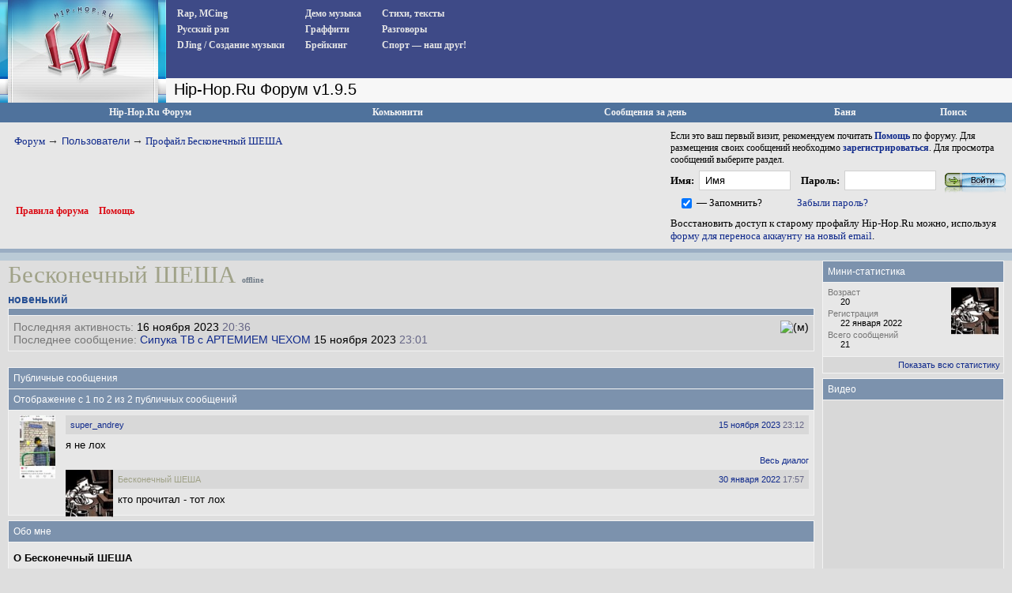

--- FILE ---
content_type: text/html; charset=UTF-8
request_url: https://www.hip-hop.ru/forum/id299294-beskonechnyi-shesha
body_size: 12021
content:
<!DOCTYPE html PUBLIC "-//W3C//DTD XHTML 1.0 Transitional//EN" "http://www.w3.org/TR/xhtml1/DTD/xhtml1-transitional.dtd"> <html xmlns="http://www.w3.org/1999/xhtml" dir="ltr" lang="ru">  <script type="text/javascript" src="highslide/highslide4_hhru-min.js"></script> <link rel="stylesheet" href="highslide/highslide.css" type="text/css" /> <script type="text/javascript">

	// hhru custom params
// remove the registerOverlay call to disable the controlbar
//
	hs.align = 'center';
	hs.transitions = ['expand', 'crossfade'];
	hs.outlineType = 'rounded-white';

 	hs.wrapperClassName = 'dark';
	hs.fadeInOut = true;
//	hs.dimmingOpacity = .75;

	// Add the controlbar
	if (hs.addSlideshow) hs.addSlideshow({
		//slideshowGroup: 'group1',
		interval: 5000,
		repeat: false,
			useControls: true,
			fixedControls: 'fit',
			overlayOptions: {
			opacity: .4,
			position: 'bottom center',
			hideOnMouseOut: true
		}
	});

	hs.showCredits = false; 


</script>  <head> <meta http-equiv="Content-Type" content="text/html; charset=UTF-8" /> <meta name="generator" content="vBulletin 3.8.11" /> <meta name="keywords" content="Бесконечный ШЕША,hip-hop.ru" /> <meta name="description" content="Бесконечный ШЕША &#1085;&#1072; Hip-Hop.Ru. &#1055;&#1088;&#1086;&#1089;&#1084;&#1086;&#1090;&#1088; &#1087;&#1088;&#1086;&#1092;&#1072;&#1081;&#1083;&" /> <link rel="shortcut icon"href="/pix/favicon.ico"> <script>
  (function(i,s,o,g,r,a,m){i['GoogleAnalyticsObject']=r;i[r]=i[r]||function(){
  (i[r].q=i[r].q||[]).push(arguments)},i[r].l=1*new Date();a=s.createElement(o),
  m=s.getElementsByTagName(o)[0];a.async=1;a.src=g;m.parentNode.insertBefore(a,m)
  })(window,document,'script','//www.google-analytics.com/analytics.js','ga');

  ga('create', 'UA-730882-1', 'auto');
  ga('send', 'pageview');
</script>  <style type="text/css" id="vbulletin_css">
/**
* vBulletin 3.8.11 CSS
* Style: 'Hip-Hop.Ru'; Style ID: 1
*/
body
{
	background: #EFEFEF;
	color: #000000;
	font: 13pt tahoma, verdana, sans-serif;
	margin: 0px 0px 0px 0px;
	padding: 0px;
}
a:link, body_alink
{
	color: #102a8c;
	text-decoration: none;
}
a:visited, body_avisited
{
	color: #102a8c;
	text-decoration: none;
}
a:hover, a:active, body_ahover
{
	color: #C90004;
	text-decoration: underline;
}
.page
{
	color: #000000;
}
.page a:link, .page_alink
{
	color: #3E4A87;
	text-decoration: none;
}
.page a:visited, .page_avisited
{
	color: #545F8A;
	text-decoration: none;
}
.page a:hover, .page a:active, .page_ahover
{
	color: #C90004;
	text-decoration: underline;
}
td, th, p, li
{
	font-size: 13px;
}
.tborder
{
	background: #F6FbFc;
	border: 1px solid #96a7bf;
}
.tcat
{
	background: #BACAD6;
	color: #4D5D9B;
	font: bold 12pt tahoma, verdana, sans-serif;
	background:#BACAD6 url(/forum/images/gradients/titlebg.jpg) repeat-x scroll 0 0;
	
}
.tcat a:link, .tcat_alink
{
	color: #4d5d9b;
	text-decoration: none;
}
.tcat a:visited, .tcat_avisited
{
	color: #4d5d9b;
	text-decoration: none;
}
.tcat a:hover, .tcat a:active, .tcat_ahover
{
	color: #4d5d9b;
	text-decoration: underline;
}
.thead
{
	background: #376CA2;
	color: #FFFFFF;
	font: bold 13px tahoma, arial, sans-serif;
	padding:0px;
	background: #376CA2 url(/forum/images/gradients/grad_bot.gif) repeat-x scroll 0 0;
}
.thead a:link, .thead_alink
{
	color: #FFFFFF;
	text-decoration: underline;
}
.thead a:visited, .thead_avisited
{
	color: #FFFFFF;
	text-decoration: underline;
}
.thead a:hover, .thead a:active, .thead_ahover
{
	color: #FFFFFF;
	text-decoration: none;
}
.tfoot
{
	background: #3e4a87;
	color: #EDEDED;
	background:#BACAD6 url(/forum/images/gradients/catbg.jpg) repeat-x scroll 0 0;
	padding:4px;
}
.tfoot a:link, .tfoot_alink
{
	color: #EDEDED;
	text-decoration: underline;
}
.tfoot a:visited, .tfoot_avisited
{
	color: #EDEDED;
	text-decoration: underline;
}
.tfoot a:hover, .tfoot a:active, .tfoot_ahover
{
	color: #FFFFFF;
	text-decoration: none;
}
.alt1, .alt1Active
{
	background: #E7E7E7;
	color: #000000;
}
.alt2, .alt2Active
{
	background: #D8D8D8;
	color: #000000;
}
.inlinemod
{
	color: #000000;
	background:#FFFFCC !important;
}
.wysiwyg
{
	background: #E7E7E7;
	color: #000000;
	font: 11pt verdana, geneva, lucida, 'lucida grande', arial, helvetica, sans-serif;
}
textarea, .bginput
{
	font: 13px verdana, geneva, lucida, 'lucida grande', arial, helvetica, sans-serif;
}
.bginput option, .bginput optgroup
{
	font-size: 13px;
	font-family: verdana, geneva, lucida, 'lucida grande', arial, helvetica, sans-serif;
}
.button
{
	font: 13px verdana, geneva, lucida, 'lucida grande', arial, helvetica, sans-serif;
	padding: 3px 5px;
}
select
{
	font: 13px verdana, geneva, lucida, 'lucida grande', arial, helvetica, sans-serif;
}
option, optgroup
{
	font-size: 13px;
	font-family: verdana, geneva, lucida, 'lucida grande', arial, helvetica, sans-serif;
}
.smallfont
{
	font: 11px Tahoma, verdana, sans-serif;
}
.time
{
	color: #666686;
}
.navbar
{
	font: 13px verdana, geneva, lucida, 'lucida grande', arial, helvetica, sans-serif;
}
.fjsel
{
	background: #3E5C92;
	color: #E0E0F6;
}
.fjdpth0
{
	background: #F7F7F7;
	color: #000000;
}
.panel
{
	background: #d5dfe8;
	color: #000000;
	padding: 10px;
	border: 2px outset;
	background: #d5dfe8 url(/forum/images/gradients/panel-bg.png) repeat-x scroll 0 0;
}
.panelsurround
{
	background: #e9f0f6;
	color: #000000;
}
legend
{
	color: #22229C;
	font: 13px tahoma, verdana, geneva, lucida, 'lucida grande', arial, helvetica, sans-serif;
}
.vbmenu_control
{
	color: #FFFFFF;
	font: bold 13px tahoma, verdana, geneva, lucida, 'lucida grande', arial, helvetica, sans-serif;
	background:#BACAD6 url(/forum/images/gradients/grad_bot.gif) repeat-x scroll 0 0;
	padding: 3px 6px 3px 6px;
	white-space: nowrap;
}
.vbmenu_control a:link, .vbmenu_control_alink
{
	color: #FFFFFF;
	text-decoration: none;
}
.vbmenu_control a:visited, .vbmenu_control_avisited
{
	color: #FFFFFF;
	text-decoration: none;
}
.vbmenu_control a:hover, .vbmenu_control a:active, .vbmenu_control_ahover
{
	color: #FFFFFF;
	text-decoration: underline;
}
.vbmenu_popup
{
	background: #FFFFFF;
	color: #000000;
	border: 1px solid #0B198C;
}
.vbmenu_option
{
	background: #F8F8F8;
	color: #000000;
	font: 13px verdana, geneva, lucida, 'lucida grande', arial, helvetica, sans-serif;
	white-space: nowrap;
	cursor: pointer;
}
.vbmenu_option a:link, .vbmenu_option_alink
{
	color: #22229C;
	text-decoration: none;
}
.vbmenu_option a:visited, .vbmenu_option_avisited
{
	color: #22229C;
	text-decoration: none;
}
.vbmenu_option a:hover, .vbmenu_option a:active, .vbmenu_option_ahover
{
	color: #FFFFFF;
	text-decoration: none;
}
.vbmenu_hilite
{
	background: #1890ca;
	color: #FFFFFF;
	font: 13px verdana, geneva, lucida, 'lucida grande', arial, helvetica, sans-serif;
	white-space: nowrap;
	cursor: pointer;
}
.vbmenu_hilite a:link, .vbmenu_hilite_alink
{
	color: #FFFFFF;
	text-decoration: none;
}
.vbmenu_hilite a:visited, .vbmenu_hilite_avisited
{
	color: #FFFFFF;
	text-decoration: none;
}
.vbmenu_hilite a:hover, .vbmenu_hilite a:active, .vbmenu_hilite_ahover
{
	color: #FFFFFF;
	text-decoration: none;
}
</style> <link rel="stylesheet" type="text/css" href="clientscript/vbulletin_important.css?v=3811" />  <link rel=stylesheet href="/styles_full.css?v=3.6.22" type="text/css" />   <link rel=stylesheet href="/hhru-qtip.css" type="text/css" />   <link rel=stylesheet href="clientscript/vbulletin_css/hhru-opacity.css" type="text/css" />   <link rel=stylesheet href="/styles_update.css?v=1.9.9" type="text/css" />  <script type="text/javascript" src="https://ajax.googleapis.com/ajax/libs/yui/2.9.0/build/yahoo-dom-event/yahoo-dom-event.js?v=3811"></script> <script type="text/javascript" src="https://ajax.googleapis.com/ajax/libs/yui/2.9.0/build/connection/connection-min.js?v=3811"></script> <script type="text/javascript"> <!--
var SESSIONURL = "s=f58bc6088cb76f4bb1a073b3065b3374&";
var SECURITYTOKEN = "guest";
var IMGDIR_MISC = "images/misc";
var vb_disable_ajax = parseInt("0", 10);
// --> </script>  <script type="text/javascript" src="https://code.jquery.com/jquery-1.7.2.min.js"></script>    <script type="text/javascript" src="clientscript/jquery-global-init.js?v=1.3.3"></script> <script type="text/javascript" src="clientscript/vbulletin_global.js?v=3811+1"></script> <script type="text/javascript" src="clientscript/vbulletin_menu.js?v=3811"></script> <link rel="alternate" type="application/rss+xml" title="Hip-Hop.Ru RSS Feed" href="https://www.hip-hop.ru/forum/external.php?type=RSS2" /> <style type="text/css" id="memberinfo_css"> <!--

#content_container {
	width:100%;
	float:left;
	margin-right:-256px;
}
#content {
	margin-right:256px;
}
#sidebar_container {
	width:250px;
	float:right;
}

.list_no_decoration {
	list-style-type:none;
	margin:0px;
	padding:0px;
}

div.fixed_width_avatar {
	text-align:center;
	width:60px;
}

/**
* Memberinfo Small
*/
li.memberinfo_small {
	margin-top:6px;
}
li.memberinfo_small div.fixed_width_avatar {
	margin-right:6px;
}
li.memberinfo_small div.info_bar, #friends li.memberinfo_small div.info_bar {
	border-width:1px 0px 0px 0px;
	margin-bottom:6px;
}
li.memberinfo_small div.info_bar ul {
	padding:6px;
}
li.memberinfo_small ul.friend_im_list li {
	display:inline;
	margin-right:3px;
}
li.memberinfo_small ul.friend_im_list img {
	vertical-align:middle;
}

/**
* Memberinfo Tiny
*/
li.memberinfo_tiny {
	height:105px;
	width:68px;
	overflow:hidden;
	float:left;
	text-align:center;
	margin:1px;
}

/**
* Tabs and Blocks
*/
.content_block {
	margin-bottom:6px;
	padding:1px;
}
.content_block .block_row {
	padding:6px;
	margin:1px 0px 0px 0px;
}
.content_block .block_title {
	padding:6px;
	margin:0px 0px 0px 0px;
}
/*.content_block h4.thead, .content_block .block_title {
	padding:4px;
	margin:1px 0px 0px 0px;
}*/
.content_block .block_footer {
	text-align:right;
	padding:4px;
	margin:1px 0px 0px 0px;
}
a.collapse_gadget {
	float:right;
}

/**
* Popup Menus Built With List Markup
*/
ul.vbmenu_popup li {
	padding:4px;
	margin:0px 1px 1px 1px;
	white-space:nowrap;
}
ul.vbmenu_popup li.first {
	margin:1px;
}
ul.vbmenu_popup li.notext {
	font-size:1px;
}

/**
* Override Menu CSS for 'Send Message' Menu
*/
#minicontact_menu li.vbmenu_option, #minicontact_menu li.vbmenu_hilite {
	padding:0px;
	padding-right:4px;
}
#minicontact_menu li.vbmenu_option img, #minicontact_menu li.vbmenu_hilite img {
	padding:4px;
}

/**
* Profile Field List Title / Value Pairs
*/
dl.profilefield_list dd {
	margin-bottom:3px;
	margin-left:16px;
}

/**
* Sidebar profile field blocks
*/
#sidebar_container dl.profilefield_list {
	font-size:11px;
}

/**
* Top Panel
*/
#main_userinfo {
	margin-bottom:20px;
}
#main_userinfo #profilepic_cell {
	 border-bottom-width:0px;
	 padding:4px;
}
#main_userinfo .profilepic_adjacent {
	padding-left:6px;
}
#main_userinfo h1 {
	font-size:18pt;
	font-weight:normal;
	margin:0px;
}
#main_userinfo h2 {
	font-size:10pt;
	font-weight:normal;
	margin:0px;
}
#reputation_rank {
	float:right;
}
#reputation {
	margin-bottom:6px;
	text-align:right;
}
#rank {
	margin-bottom:6px;
	text-align:right;
}
#send_message_cell {
	padding-bottom:6px;
	text-align:right;
}
#link_bar ul {
	padding:4px;
}
#link_bar li.thead {
	float:left;
	margin-right:10px;
	white-space:nowrap;
	font-weight:normal;
	background:transparent;
}
#link_bar a {
	text-decoration:none;
}
#link_bar a:hover {
	text-decoration:underline;
}
#activity_info {
	border-top-width:0px;
}
#activity_info div.alt2 {
	padding:4px;
}
#link_bar #usercss_switch_link {
	float:right;
	margin-left:3px;
	margin-right:0px;
}

/**
* Visitor Messaging Tab
*/

#qc_error_div {
	text-align:left;
	margin-bottom:6px;
}
#qc_error_header {
	font-weight:bold;
}
#qc_error_okay {
	text-align:right;
}

#message_form {
	display:block;
	margin:0px;
}
#message_form textarea {
	width:98%;
	height:50px;
}
#message_form div.messagetext {
	text-align:left;
}
#message_form div.allowed_bbcode {
	float:left;
}
#message_form div.submit_button {
	text-align:right;
}

#visitor_messaging #inlinemodsel {
	float:right;
}

#visitor_messaging #view_my_conversation_link {
	float:right;
	text-decoration:none;
}

#visitor_message_inlinemod_form {
	margin:0px;
	display:block;
}

#message_list {
	border:none;
}
#message_list li {
	margin-bottom:6px;
}
#message_list div.fixed_width_avatar {
	margin-right:6px;
	float:left;
}
#message_list div.visitor_message_avatar_margin {
	margin-left:66px;
}
#message_list div.info_bar {
	border-width:1px 0px 0px 0px;
	margin-bottom:6px;
}
#message_list div.info_bar div.alt2 {
	padding:6px;
}
#message_list div.info_bar a.username {
	/*font-weight:bold;*/
}
#message_list .visitor_message_date {
	float:right;
}
#message_list .group_message_date {
	float:right;
}
#message_list .inlinemod_checkbox {
	float:right;
}
#message_list div.visitor_message_body {
	overflow:auto;
}
#message_list ul.controls {
	margin-top:6px;
	text-align:right;
}
#message_list ul.controls li {
	display:inline;
	margin-left:6px;
}
#message_list ul.controls a:link, #message_list ul.controls a:visited {
	text-decoration:none;
}
#message_list .deletedmessage{
	float: left
}

/**
* About Me Tab
*/
#aboutme li.profilefield_category {
	font-weight:bold;
	margin-top:6px;
}
#aboutme dl.profilefield_list {
	font-weight:normal;
	margin:6px 16px 0px 16px;
}
#aboutme dl.profilefield_list dd {
	margin-bottom:6px;
	margin-left:0px;
}
#aboutme #signature {
	width:100%;
	overflow:auto;
}
#aboutme #simple_aboutme_link {
	text-align: right;
	display: block;
}

/**
* About Me Tab (Alternative)
*/
#aboutme2 dl.profilefield_list dd {
	margin-bottom:6px;
	margin-left:0px;
}

/**
* Statistics Tab
*/
#stats fieldset.statistics_group {
	margin-top:6px;
}
#stats fieldset.statistics_group ul {
	padding:6px;
}
#stats fieldset.statistics_group ul li {
	margin-bottom:3px;
}

/**
* Statistics Tab (Alternative)
*/
#statistics2 ul.statistics_group li {
	margin-bottom:3px;
}

/**
* Friends Tab
*/
#friends a.edit_friends_link {
	float:right;
}
#friends_mini a.edit_friends_link {
	float:left;
	margin-right:10px;
}

/**
* Infractions Tab
*/
div#infractions.content_block {
	padding:0px;
}

/**
* Contact Info Tab
*/
#contactinfo fieldset {
	margin-bottom:6px;
}
#contactinfo div.fieldset_padding {
	padding:6px;
}
#contactinfo #messaging_list li {
	margin-bottom:3px;
	margin-right:16px;
	float:left;
	white-space:nowrap;
}
#contactinfo #instant_messaging_list li {
	margin-top:6px;
	margin-right:6px;
	position:relative;
}
#contactinfo #instant_messaging_list .im_img_link {
	vertical-align: middle;
}
#contactinfo #instant_messaging_list .im_txt_link {
	position:absolute;
	left:75px;
}
#contactinfo #additional_contact_details dd {
	margin-left:0px;
	margin-bottom:6px;
}

/**
* Albums Block
*/
#albums_mini_list li {
	text-align:center;
	margin-bottom:6px;
}

/**
* Mini Friends Block
*/

#friends_mini_list a.username {
	display:block;
	margin-top:3px;
}
#friends_mini div.friends_counter {
	padding-bottom:6px;
}

/**
* Groups Block
*/
span.group_count {
	float:right;
}
ul.group_list {
	margin:6px 0px 0px 6px;
}
ul.group_list li {
	display:inline;
	margin-right:3px;
}
#public_usergroup_list a:link, #public_usergroup_list a:visited {
	text-decoration:none;
}

/**
* Traffic Block
*/
ol.last_visitors_list {
	margin:0px;
	margin-top:6px;
}
ol.last_visitors_list li {
	display:inline;
	margin-right:3px;
}


--> </style> <style type="text/css" id="vbulletin_tabctrl_css">
@import url("clientscript/vbulletin_tabctrl.css?v=3811");

</style> <script type="text/javascript" src="clientscript/vbulletin_tabctrl.js?v=3811"></script> <script type="text/javascript" src="clientscript/vbulletin_quick_edit_generic.js?v=3811"></script> <script type="text/javascript" src="clientscript/vbulletin_quick_edit_visitormessage.js?v=3811"></script> <title>Бесконечный ШЕША - просмотр профайла Hip-Hop.Ru</title> <script type="text/javascript"> <!--
vbphrase['server_failed_respond_try_again'] = "Ответ от сервера не получен. Пожалуйста, попробуйте снова.";
vbphrase['edit_value'] = "Редактировать значение";


--> </script> <script type="text/javascript">
jQuery(function($) {
	
 $("img.reflect_album_pics").onImagesLoaded(function(_this){
    $(_this).reflect({height:20,opacity:0.4});
  });

 $("img.reflect_profile_pics").onImagesLoaded(function(_this){
    $(_this).reflect({height:25,opacity:0.5});
  });

});

</script> </head> <body> <div class="branding-main-wrap">  <table width="100%" style="table-layout: fixed;" border="0" cellspacing="0" cellpadding="0"> <tr> <td style="width: 210px; background:#dedede url('/images/left_bg.gif') repeat-y" valign="top" id="avatmain"><a href="/"><img src="../images/hip-hoprulogo.jpg" alt="Hip-Hop.Ru - Центральный сайт о Хип Хоп культуре в Рунете" width="210" height="120" border="0" /></a><br /><img src="../images/topimg2.jpg" alt="" width="210" height="10" border="0" /><br /><div style="margin-left:5;" class="hhfirst">   </div> </td> <td width="100%" style="background-color:#efefef" valign="top"> <div class="menu_block" style="overflow-y:auto"> <div class="menu_col"><div><a href="https://www.hip-hop.ru/forum/rap-mcing-zarubezhnyi-f7">Rap, MCing</a></div> <div><a href="https://www.hip-hop.ru/forum/russkiy-rap-f13">Русский рэп</a></div> <div><a href="https://www.hip-hop.ru/forum/djing-sozdanie-muzyki-f12">DJing / Создание музыки</a></div> </div> <div class="menu_col"><div><a href="https://www.hip-hop.ru/forum/demo-muzyka-f10">Демо музыка</a></div> <div><a href="https://www.hip-hop.ru/forum/graffiti-f8">Граффити</a></div> <div><a href="https://www.hip-hop.ru/forum/breiking-f9">Брейкинг</a></div> </div> <div class="menu_col"><div><a href="https://www.hip-hop.ru/forum/ih-stihiya-a-stihi-f14">Стихи, тексты</a></div> <div><a href="https://www.hip-hop.ru/forum/razgovory-f6">Разговоры</a></div> <div><a href="https://www.hip-hop.ru/forum/sport-a-nash-drug-f129">Спорт — наш друг!</a></div> </div> <div class="mass_annonce">  </div> <div style="clear:both"><img src="/images/unv.gif" width=1 height=1 border=0 /></div> </div> <div class="header_tittle"> 
Hip-Hop.Ru Форум v1.9.5
  </div> <div style="display: flex; align-items: left;justify-content: flex-start; overflow: hidden; padding-left: 1px;" class="adv-anons">      </div>     </td> </tr> </table>  <div class="branding-top-banner" style="display:none"> </div>   <table cellpadding="0" cellspacing="0" border="0" width="100%"> <tr> <td class="forum_logo_top"> &nbsp; </td> <td class="fm_control"><a href="/forum">Hip-Hop.Ru Форум</a></td> <td class="fm_control"><a id="community" href="https://www.hip-hop.ru/forum/id299294-beskonechnyi-shesha#community" rel="nofollow" accesskey="6">Комьюнити</a> <script type="text/javascript"> vbmenu_register("community"); </script></td> <td class="fm_control"><a href="https://www.hip-hop.ru/forum/search.php?do=getdaily" accesskey="2">Сообщения за день</a></td>   <td class="fm_control"><a href="https://www.hip-hop.ru/forum/ban.php">Баня</a></td> <td class="fm_control"><a id="navbar_search" href="https://www.hip-hop.ru/forum/search.php" accesskey="4" rel="nofollow">Поиск</a> </td> </tr> </table>    <div class="vbmenu_popup" id="community_menu" style="display:none;margin-top:3px" align="left"> <table cellpadding="4" border="0"> <tr><td class="thead">Ссылки сообщества</td></tr> <tr><td class="vbmenu_option"><a href="https://www.hip-hop.ru/forum/groups/">Социальные группы</a></td></tr> <tr><td class="vbmenu_option"><a href="https://www.hip-hop.ru/forum/all_albums.php">Все фотоальбомы</a></td></tr> <tr><td class="vbmenu_option"><a href="https://www.hip-hop.ru/forum/members/">Все Пользователи</a></td></tr> </table> </div>   <div class="vbmenu_popup" id="navbar_search_menu" style="display:none;margin-top:3px" align="left"> <table cellpadding="4" border="0"> <tr> <td class="thead">Поиск на форуме</td> </tr> <tr> <td class="vbmenu_option" title="nohilite"> <form action="https://www.hip-hop.ru/forum/search.php?do=process" method="post"> <input type="hidden" name="do" value="process" /> <input type="hidden" name="quicksearch" value="1" /> <input type="hidden" name="childforums" value="1" /> <input type="hidden" name="exactname" value="1" /> <input type="hidden" name="s" value="f58bc6088cb76f4bb1a073b3065b3374" /> <input type="hidden" name="securitytoken" value="guest" /> <div><input type="text" class="bginput" name="query" size="25" tabindex="1001" /><input type="submit" class="button" value="Вперед" tabindex="1004" /></div> <div style="margin-top:6px"> <label for="rb_nb_sp0"><input type="radio" name="showposts" value="0" id="rb_nb_sp0" tabindex="1002" checked="checked" />Показать Темы</label>
						&nbsp;
						<label for="rb_nb_sp1"><input type="radio" name="showposts" value="1" id="rb_nb_sp1" tabindex="1003" />Показать Ответы</label> </div> </form> </td> </tr> <tr> <td class="vbmenu_option"><a href="https://www.hip-hop.ru/forum/tags/" rel="nofollow">Поиск по Тэгам</a></td> </tr> <tr> <td class="vbmenu_option"><a href="https://www.hip-hop.ru/forum/search.php" accesskey="4" rel="nofollow">Расширенный поиск</a></td> </tr> </table> </div>    <div class="vbmenu_popup" id="pagenav_menu" style="display:none"> <table cellpadding="4" border="0"> <tr> <td class="thead" nowrap="nowrap">К странице...</td> </tr> <tr> <td class="vbmenu_option" title="nohilite"> <form action="https://www.hip-hop.ru/forum/" method="get" onsubmit="return this.gotopage()" id="pagenav_form"> <input type="text" class="bginput" id="pagenav_itxt" style="font-size:11px" size="4" /> <input type="button" class="button" id="pagenav_ibtn" value="Вперед" /> </form> </td> </tr> </table> </div>   <table width="100%" border="0" cellspacing="0" cellpadding="0" class="navpan_table"> <tr> <td width="100%" class="fr_head_block" valign=top> <table width="100%" border="0" cellspacing="0" cellpadding="0" class="breadcrumbs-table"> <tr> <td width="100%" class="breadcrumbs-table-topcell"> <table cellpadding="0" cellspacing="0" border="0" style="margin-top:15px;"> <tr> <td width="100%" class="bc_row1"><a href="/forum">Форум</a> <span class="navbar"><span style="font-size:14px; color:#333">&rarr;</span> <a href="https://www.hip-hop.ru/forum/members/">Пользователи</a></span> <span style="font-size:14px; color:#333">→</span> <a href="https://www.hip-hop.ru/forum/id299294-beskonechnyi-shesha">
	Профайл Бесконечный ШЕША
</a> </td> </tr> </table></td> </tr> </table>  <br /> <div class="fr_head_left"><a href="https://www.hip-hop.ru/forum/pravila-foruma-hip-hop-ru-231428/" style="padding-left:20px; ">Правила форума</a> <a href="https://www.hip-hop.ru/forum/faq.php">Помощь</a></div>  </td> <td class="fr_head_block2"  style="padding:10px 5px 0px 0px;">Если это ваш первый визит, рекомендуем почитать <a href="https://www.hip-hop.ru/forum/faq.php"><strong>Помощь</strong></a> по форуму.
Для размещения своих сообщений необходимо <a href="https://www.hip-hop.ru/forum/register.php"><strong>зарегистрироваться</strong></a>.
Для просмотра сообщений выберите раздел.<br />  <form action="https://www.hip-hop.ru/forum/login.php" method="post" onsubmit="md5hash(vb_login_password, vb_login_md5password, vb_login_md5password_utf, 0)"> <script type="text/javascript" src="clientscript/vbulletin_md5.js?v=3811"></script> <table border="0" cellspacing="0" cellpadding="0" style="margin-bottom:3px;"> <tr> <td nowrap style="padding:0px 3px 0px 0px;font-weight:bold;"><label for="navbar_username">Имя:</label></td> <td style="padding:0px 5px 0px 0px;"><input type="text" class="bginput fblue" style="width:100px;" name="vb_login_username" id="navbar_username" size="30" autocomplete="off" accesskey="u" tabindex="101"  value="Имя" onfocus="if (this.value == 'Имя') this.value = '';" /></td> <td nowrap style="padding:0px 3px 0px 5px;font-weight:bold;"><label for="navbar_password">Пароль:</label></td> <td style="padding:0px 5px 0px 0px;"><input type="password" class="bginput fblue" name="vb_login_password" id="navbar_password" autocomplete="off" size="30" accesskey="p" tabindex="102"  style="width:100px;"/></td> <td style="padding:0px 0px 0px 0px;"><input type="image" name="imageField" src="/images/forum/fr_but_login.gif" value="Вход" tabindex="104" title="Введите ваше имя пользователя и пароль, чтобы войти, или нажмите кнопку 'регистрация', чтобы зарегистрироваться." accesskey="s" /></td> </tr> <tr> <td align="right" style="padding:0px 3px 0px 0px;"><input type="checkbox" name="cookieuser" value="1" tabindex="103" id="cb_cookieuser_navbar" accesskey="c" checked /></td> <td nowrap style="padding:0px 5px 0px 0px;"><label for="cb_cookieuser_navbar">— Запомнить?</label></td> <td colspan="3"><a rel="nofollow" href="https://www.hip-hop.ru/forum/login.php?do=lostpw">Забыли пароль?</a></td> </tr> </table> <p>Восстановить доступ к старому профайлу Hip-Hop.Ru можно, используя <a href="https://forms.office.com/r/5mGqydFutu" target="_blank">форму для переноса аккаунту на новый email</a>.</p> <input type="hidden" name="s" value="f58bc6088cb76f4bb1a073b3065b3374" /> <input type="hidden" name="securitytoken" value="guest" /> <input type="hidden" name="do" value="login" /> <input type="hidden" name="vb_login_md5password" /> <input type="hidden" name="vb_login_md5password_utf" /> </form>  </td> </tr> </table>   <div class="kris_wrap_main_div profile"> <div class="hhru_content_bg profile">   <div class="floatcontainer" id="usercss" > <div id="content_container"> <div id="content"> <h1> <span style="color: #a0a288">Бесконечный ШЕША</span> <span style="font-size:10px; font-weight:bold; color: #6d7985">offline</span> </h1> <h2 style="font-size:14px">

новенький</h2> </h4>   <div id="main_userinfo" class="floatcontainer">  <div class="tborder content_block" id="link_bar"> <ul class="thead block_row block_title list_no_decoration floatcontainer"> </ul>  <div class="alt2 smallfont block_row" id="activity_info"> <span class="usergener" style="float:right"> <img src="images/icons/mf/m1.png" title="(м)"> </span> <div id="last_online"> <span class="shade">Последняя активность:</span> 16 ноября 2023 <span class="time">20:36</span> <div> <span class="shade">Последнее сообщение:</span> <a href="https://www.hip-hop.ru/forum/sipuka-tv-s-artemiem-chehom-567663/#post1080869519">Сипука ТВ с АРТЕМИЕМ ЧЕХОМ</a> 15 ноября 2023 <span class="time">23:01</span> </div> </div> </div>  </div>   <ul id="userlists_menu" class="vbmenu_popup list_no_decoration" style="display: none"> <li class="thead first">Списки</li> </ul> </div> <div id="profile_tabs">  <div id="visitor_messaging" class="tborder content_block"> <h4 class="thead block_title"> <a href="#top" class="collapse_gadget" onclick="return toggle_collapse('visitor_messaging')"><img id="collapseimg_visitor_messaging" src="images/buttons/collapse_generic.gif" alt="" border="0" /></a> <a name="visitor_messaging"></a> <span class="block_name">Публичные сообщения</span> </h4> <div class="block_content" id="collapseobj_visitor_messaging" style=""> <div class="thead block_row" id="visitor_message_counters">
		
		Отображение с 1 по <span id="page_message_count">2</span> из <span id="total_message_count">2</span> публичных сообщений
	</div>  <ol class="alt1 block_row list_no_decoration" id="message_list"> <li id="vmessage362492" class="floatcontainer"> <div class="fixed_width_avatar"> <a href="https://www.hip-hop.ru/forum/id293997-super_andrey"><img src="/forumavatars/avatar293997_1.gif" class="alt2 avatar" width="45" height="80" border="0" alt="super_andrey" /></a> </div> <div class="visitor_message_avatar_margin"> <div class="tborder info_bar"> <div class="alt2 smallfont"> <div class="visitor_message_date"><a href="#vmessage362492">15 ноября 2023</a> <span class="time">23:12</span></div> <a href="https://www.hip-hop.ru/forum/id293997-super_andrey" class="smallfont username">super_andrey</a> </div> </div> <div class="visitor_message_body" id="vmessage_text_362492">я не лох</div> <ul class="list_no_decoration controls"> <li class="smallfont"><a href="https://www.hip-hop.ru/forum/id299294-beskonechnyi-shesha/id293997-super_andrey/" title="Диалог между Бесконечный ШЕША и super_andrey">Весь диалог</a></li> </ul> </div> <script type="text/javascript"> <!-- 
vBulletin.register_control("vB_QuickEdit", "362492", 'VisitorMessage'); 
//--> </script> </li><li id="vmessage355373" class="floatcontainer"> <div class="fixed_width_avatar"> <a href="https://www.hip-hop.ru/forum/id299294-beskonechnyi-shesha"><img src="/forumavatars/avatar299294_11.gif" class="alt2 avatar" width="60" height="60" border="0" alt="Бесконечный ШЕША" /></a> </div> <div class="visitor_message_avatar_margin"> <div class="tborder info_bar"> <div class="alt2 smallfont"> <div class="visitor_message_date"><a href="#vmessage355373">30 января 2022</a> <span class="time">17:57</span></div> <a href="https://www.hip-hop.ru/forum/id299294-beskonechnyi-shesha" class="smallfont username"><span style="color: #a0a288">Бесконечный ШЕША</span></a> </div> </div> <div class="visitor_message_body" id="vmessage_text_355373">кто прочитал - тот лох</div> </div> <script type="text/javascript"> <!-- 
vBulletin.register_control("vB_QuickEdit", "355373", 'VisitorMessage'); 
//--> </script> </li> </ol> </div> </div>   <div id="aboutme" class="tborder content_block"> <h4 class="thead block_title"> <a href="#top" class="collapse_gadget" onclick="return toggle_collapse('aboutme')"><img id="collapseimg_aboutme" src="images/buttons/collapse_generic.gif" alt="" border="0" /></a> <a name="aboutme"></a> <span class="block_name">Обо мне</span> </h4> <div class="block_content" id="collapseobj_aboutme" style=""><div class="alt1 block_row"> <ul class="list_no_decoration"> <li class="profilefield_category">О Бесконечный ШЕША
		
		<dl class="list_no_decoration profilefield_list"> <dt class="shade">Откуда</dt> <dd>Откуда?</dd> <dt class="shade">Интересы</dt> <dd>да</dd> <dt class="shade">Специальность</dt> <dd>не работаю</dd> </dl> </li> <li class="profilefield_category">
			Подпись
			<dl class="list_no_decoration profilefield_list"><dd id="signature">хуета бля</dd></dl> </li> </ul> </div></div> </div>   <div id="stats" class="tborder content_block"> <h4 class="thead block_title"> <a href="#top" class="collapse_gadget" onclick="return toggle_collapse('stats')"><img id="collapseimg_stats" src="images/buttons/collapse_generic.gif" alt="" border="0" /></a> <a name="stats"></a> <span class="block_name">Статистика</span> </h4> <div class="block_content" id="collapseobj_stats" style=""><div class="alt1 block_row"> <fieldset class="statistics_group"> <legend>Всего сообщений</legend> <ul class="list_no_decoration"> <li><span class="shade">Всего сообщений:</span> 21</li> <li><span class="shade">Сообщений в день:</span> 0.01</li> <li> <span class="shade">Последнее сообщение:</span> <a href="https://www.hip-hop.ru/forum/sipuka-tv-s-artemiem-chehom-567663/#post1080869519">Сипука ТВ с АРТЕМИЕМ ЧЕХОМ</a> 15 ноября 2023 <span class="time">23:01</span> </li> <li><a href="https://www.hip-hop.ru/forum/search.php?do=finduser&amp;u=299294" rel="nofollow">Найти все сообщения от Бесконечный ШЕША</a></li> <li><a href="https://www.hip-hop.ru/forum/search.php?do=finduser&amp;u=299294&amp;starteronly=1" rel="nofollow">Найти все темы с Бесконечный ШЕША</a></li> </ul> </fieldset> <fieldset class="statistics_group"> <legend>Публичные сообщения</legend> <ul class="list_no_decoration"> <li><span class="shade">Всего сообщений:</span> 2</li> <li><span class="shade">Самое новое сообщение:</span> 15 ноября 2023 23:12 </li> <li><a href="#visitor_messaging" onclick="return vB_TabCtrls['profile_tabs'].switch_tab('visitor_messaging');">Публичные сообщения для Бесконечный ШЕША</a></li> </ul> </fieldset> <fieldset class="statistics_group"> <legend>Дополнительная информация</legend> <ul class="list_no_decoration"> <li><span class="shade">Последняя активность:</span> 16 ноября 2023 <span class="time">20:36</span></li> <li><span class="shade">Регистрация:</span> 22 января 2022</li> <li><span class="shade">Рефералы:</span> 0</li> </ul> </fieldset> </div></div> </div>   <div id="friends" class="tborder content_block"> <h4 class="thead block_title"> <a href="#top" class="collapse_gadget" onclick="return toggle_collapse('friends')"><img id="collapseimg_friends" src="images/buttons/collapse_generic.gif" alt="" border="0" /></a> <a name="friends"></a> <span class="block_name">Друзья</span> </h4> <div class="block_content" id="collapseobj_friends" style=""> <div class="thead block_title">
		
		Отображение с 1 по 2 из 2 друзей
	</div> <ul class="list_no_decoration alt1 block_row" id="friends_list_big"> <li id="friend_mini_296836" class="memberinfo_small"> <table cellpadding="0" cellspacing="0" border="0"> <tr valign="top"> <td rowspan="2"> <div class="fixed_width_avatar"><a href="https://www.hip-hop.ru/forum/id296836-artemiy_chekh"><img src="/forumavatars/avatar296836_2.gif" alt="Artemiy_Chekh" width="60" height="60" border="0" class="alt2" /></a></div> </td> <td width="100%"> <div class="tborder info_bar"> <ul class="alt2 list_no_decoration"> <li><a href="https://www.hip-hop.ru/forum/id296836-artemiy_chekh" class="bigusername">Artemiy_Chekh</a></li> <li class="smallfont">Судья 18 Независимого</li> </ul> </div> </td> </tr> <tr valign="bottom"> <td> <ul class="list_no_decoration friend_im_list"> <li><span style="font-size:10px; font-weight:bold; color: #6d7985">offline</span> </li>  </ul> </td> </tr> </table> </li><li id="friend_mini_293997" class="memberinfo_small"> <table cellpadding="0" cellspacing="0" border="0"> <tr valign="top"> <td rowspan="2"> <div class="fixed_width_avatar"><a href="https://www.hip-hop.ru/forum/id293997-super_andrey"><img src="/forumavatars/avatar293997_1.gif" alt="super_andrey" width="45" height="80" border="0" class="alt2" /></a></div> </td> <td width="100%"> <div class="tborder info_bar"> <ul class="alt2 list_no_decoration"> <li><a href="https://www.hip-hop.ru/forum/id293997-super_andrey" class="bigusername">super_andrey</a></li> <li class="smallfont">новый пользователь?</li> </ul> </div> </td> </tr> <tr valign="bottom"> <td> <ul class="list_no_decoration friend_im_list"> <li><span style="font-size:10px; font-weight:bold; color: #6d7985">offline</span> </li>  </ul> </td> </tr> </table> </li> </ul> </div> </div>  </div> <script type="text/javascript"> <!--
	var vbseo_opentab=document.location.hash;
vbseo_opentab = vbseo_opentab.substring(1,vbseo_opentab.length);
vBulletin.register_control("vB_TabCtrl", "profile_tabs", "" ? "" : vbseo_opentab, "&raquo;", "profile.php?u=2&do=loadtab&tabid={1:tabid}");
	//--> </script> </div> </div> <div id="sidebar_container">   <div id="stats_mini" class="tborder content_block"> <h4 class="thead block_title"> <a href="#top" class="collapse_gadget" onclick="return toggle_collapse('stats_mini')"><img id="collapseimg_stats_mini" src="images/buttons/collapse_generic.gif" alt="" border="0" /></a> <a name="stats_mini"></a> <span class="block_name">Мини-статистика</span> </h4> <div class="block_content" id="collapseobj_stats_mini" style=""><div class="alt1 block_row"> <table cellpadding="0" cellspacing="0" border="0"> <tr valign="top"> <td width="100%"> <dl class="smallfont list_no_decoration profilefield_list"> <dt class="shade">Возраст</dt> <dd>20</dd> <dt class="shade">Регистрация</dt> <dd>22 января 2022</dd> <dt class="shade">Всего сообщений</dt> <dd>21</dd> </dl> </td> <td><img src="/forumavatars/avatar299294_11.gif" alt="Аватар для Бесконечный ШЕША"  width="60" height="60" class="alt2" id="user_avatar" /></td> </tr> </table> </div> <div class="alt2 smallfont block_row block_footer"> <a href="#stats" onclick="return vB_TabCtrls['profile_tabs'].switch_tab('stats')">Показать всю статистику</a></div></div> </div>   <div id="youtube" class="tborder content_block" style="overflow:hidden"> <h4 class="thead block_title"> <a href="#top" class="collapse_gadget" onclick="return toggle_collapse('youtube')"><img id="collapseimg_youtube" src="images/buttons/collapse_generic.gif" alt="" border="0" /></a> <span class="block_name">Видео</span> </h4> <div class="block_content" id="collapseobj_youtube" style=""> <div class="alt2 block_row block_footer"> <div class='post-video'> <span class='post-video-wrap'> <span class='vtitle ' ><a href='#' onclick='$(this).parent().next().slideToggle();return false;' target='_blank'></a></span> <div class='vembend'> <iframe width="218" height="195" src="https://www.youtube.com/embed/KiejQPW8gWY?fs=1" frameborder="0" webkitAllowFullScreen mozallowfullscreen allowfullscreen></iframe> </div> </span> </div> </div> <div class="alt1 smallfont block_row"></div> </div> </div>   <div id="friends_mini" class="tborder content_block"> <h4 class="thead block_title"> <a href="#top" class="collapse_gadget" onclick="return toggle_collapse('friends_mini')"><img id="collapseimg_friends_mini" src="images/buttons/collapse_generic.gif" alt="" border="0" /></a> <a name="friends_mini"></a> <span class="block_name">Друзья</span> </h4> <div class="block_content" id="collapseobj_friends_mini" style=""><div class="alt1 smallfont block_row"> <div class="friends_counter">Отображение 2 из 2 друзей</div> <ul class="list_no_decoration" id="friends_list"><li class="memberinfo_tiny"> <a href="https://www.hip-hop.ru/forum/id296836-artemiy_chekh"><img src="/forumavatars/avatar296836_2.gif" alt="Artemiy_Chekh" width="60" height="60" border="0" class="alt2" /></a> <div class="smallfont" title="Artemiy_Chekh"><a href="https://www.hip-hop.ru/forum/id296836-artemiy_chekh">Artemiy_Chekh</a></div> </li><li class="memberinfo_tiny"> <a href="https://www.hip-hop.ru/forum/id293997-super_andrey"><img src="/forumavatars/avatar293997_1.gif" alt="super_andrey" width="45" height="80" border="0" class="alt2" /></a> <div class="smallfont" title="super_andrey"><a href="https://www.hip-hop.ru/forum/id293997-super_andrey">super_andrey</a></div> </li></ul> </div> <div class="alt2 smallfont block_row block_footer"> <a href="#friends" onclick="return vB_TabCtrls['profile_tabs'].switch_tab('friends');">Все друзья</a> </div></div> </div>   <div id="visitors" class="tborder content_block"> <h4 class="thead block_title"> <a href="#top" class="collapse_gadget" onclick="return toggle_collapse('visitors')"><img id="collapseimg_visitors" src="images/buttons/collapse_generic.gif" alt="" border="0" /></a> <a name="visitors"></a> <span class="block_name">Последние посетители</span> </h4> <div class="block_content" id="collapseobj_visitors" style=""> <div class="alt1 smallfont block_row">
	Последние 12 посетителя(ей) этой страницы:

	<ol class="list_no_decoration last_visitors_list"> <li class="smallfont"><a href="https://www.hip-hop.ru/forum/id296836-artemiy_chekh">Artemiy_Chekh</a> </li><li class="smallfont"><a href="https://www.hip-hop.ru/forum/id257859-benarfa10"><span style="color: #25477C"><b>BenArfa10</b></span></a> </li><li class="smallfont"><a href="https://www.hip-hop.ru/forum/id298998-dredd-cord"><span style="color: #a0a288">dredd-cord</span></a> </li><li class="smallfont"><a href="https://www.hip-hop.ru/forum/id293736-grafsirota"><span style="color: #a0a288">GrafSirota</span></a> </li><li class="smallfont"><a href="https://www.hip-hop.ru/forum/id293997-super_andrey">super_andrey</a> </li><li class="smallfont"><a href="https://www.hip-hop.ru/forum/id274939-bog-v-pomosch"><span style="text-decoration: line-through;color:gray">Бог в помощь</span></a> </li><li class="smallfont"><a href="https://www.hip-hop.ru/forum/id23383-ne_popsovik">НЕ_ПОПСОВИК</a> </li><li class="smallfont"><a href="https://www.hip-hop.ru/forum/id296779-chornyi-snigavik">Чорный Снигавик</a> </li><li class="smallfont"><a href="https://www.hip-hop.ru/forum/id299644-inseimor"><span style="color: #a0a288">инсеймор</span></a> </li><li class="smallfont"><a href="https://www.hip-hop.ru/forum/id298780-chibaioub"><span style="color: #a0a288">чибайоуб</span></a> </li><li class="smallfont"><a href="https://www.hip-hop.ru/forum/id174318-shuri">шури</a> </li><li class="smallfont"><a href="https://www.hip-hop.ru/forum/id299600-a-ya-a-a-a-a-">टैिल्र</a> </li> </ol> </div> <div class="alt2 smallfont block_row block_footer">
	Эта страница была посещена <strong>736</strong> раз
</div></div> </div>   </div>  </div>  </div> </div>  <table width="100%" border="0" cellspacing="0" cellpadding="0"> <tr> <td style="background-color:#9aadc3; padding:0px 10px 0px 10px;"> <table cellpadding="0" cellspacing="0" border="0" width="100%" align="center" style="background-color:#E7E7E7; padding:7px 10px 4px 10px;"> <tr><td> <form action="https://www.hip-hop.ru/forum/" method="get"> <table cellpadding="0" cellspacing="0" border="0" width="100%" align="center"> <tr> <td  style="font-size:10px; font-weight:bold;">Часовой пояс GMT +3, время: <span class="time">16:59</span>.</td> <td> <select name="langid" onchange="switch_id(this, 'lang')"> <optgroup label="Выбор языка"> <option value="1" class="" >-- English (US)</option> <option value="3" class="" selected="selected">-- Русский</option> </optgroup> </select> </td> <td align="right"> <div  style="font-size:11px;"> <strong> <a href="https://www.hip-hop.ru/forum/sendmessage.php" rel="nofollow">Обратная связь</a> |
				<a href="https://www.hip-hop.ru">Hip-Hop.Ru</a> |
				
				
				
				
				<a href="#top" onclick="self.scrollTo(0, 0); return false;">Вверх</a> </strong> </div> </td> </tr> </table> <div align="center">   </div> </form> </td></tr> </table> </td></tr> </table>  <script type="text/javascript"> <!--
	// Main vBulletin Javascript Initialization
	vBulletin_init();
//--> </script>  <div class="bottom_block"> <div class="botleft_block"> <img src="/images/unv.gif" width="1" height="70" style="float:left" /> <div class="bot_copyright"><span style="background: url('/images/hhrlogo.gif') no-repeat;">&copy; <u>2000</u>—<u id="current-year">2020</u> <a href="https://www.hip-hop.ru">Hip-Hop.ru</a></span> - <a href="https://rap-against-war.ru"><u>Рэп Против Войны</u></a> </div> <div class="bot_contact"><a href="/reklama-kontakt">Реклама на Hip-Hop.Ru</a> | <a href="/forum/sendmessage.php">Связаться с администрацией сайта</a></div> <div class="bot_contact"></div> </div> <div class="botright_block"> <div class="bot_addonmenu1">&nbsp;</div> <div class="bot_addonmenu2">&nbsp;</div> <div class="bot_addonmenu3"><b>Баттлы:</b> <a href="https://battle5.hip-hop.ru">battle5</a> <a href="https://battle6.hip-hop.ru">battle6</a> <a href="https://battle7.hip-hop.ru">battle7</a> <a href="https://battle8.hip-hop.ru">battle8</a> <a href="https://battle9.hip-hop.ru">battle9</a> <b>Awards:</b> <a href="https://www.hip-hop.ru/awards2009">2009</a> <a href="https://www.hip-hop.ru/awards2010">2010</a> <a href="https://www.hip-hop.ru/awards2011">2011</a> <a href="https://www.hip-hop.ru/awards2012">2012</a> <a href="https://www.hip-hop.ru/awards2013">2013</a> <a href="https://www.hip-hop.ru/awards2014">2014</a></div> <div class="archive-guest-links" style="font-size:5px;"><!--VBSEO_ARCHIVE_LINKS--></div> </div> <div style="clear:both"></div> </div>   </div>  <script type="text/javascript">
// SVG for Everybody
!function(a,b){"function"==typeof define&&define.amd?define([],function(){return a.svg4everybody=b()}):"object"==typeof module&&module.exports?module.exports=b():a.svg4everybody=b()}(this,function(){function a(a,b,c){if(c){var d=document.createDocumentFragment(),e=!b.hasAttribute("viewBox")&&c.getAttribute("viewBox");e&&b.setAttribute("viewBox",e);for(var f=c.cloneNode(!0);f.childNodes.length;)d.appendChild(f.firstChild);a.appendChild(d)}}function b(b){b.onreadystatechange=function(){if(4===b.readyState){var c=b._cachedDocument;c||(c=b._cachedDocument=document.implementation.createHTMLDocument(""),c.body.innerHTML=b.responseText,b._cachedTarget={}),b._embeds.splice(0).map(function(d){var e=b._cachedTarget[d.id];e||(e=b._cachedTarget[d.id]=c.getElementById(d.id)),a(d.parent,d.svg,e)})}},b.onreadystatechange()}function c(c){function e(){for(var c=0;c<o.length;){var h=o[c],i=h.parentNode,j=d(i),k=h.getAttribute("xlink:href")||h.getAttribute("href");if(!k&&g.attributeName&&(k=h.getAttribute(g.attributeName)),j&&k){if(f)if(!g.validate||g.validate(k,j,h)){i.removeChild(h);var l=k.split("#"),q=l.shift(),r=l.join("#");if(q.length){var s=m[q];s||(s=m[q]=new XMLHttpRequest,s.open("GET",q),s.send(),s._embeds=[]),s._embeds.push({parent:i,svg:j,id:r}),b(s)}else a(i,j,document.getElementById(r))}else++c,++p}else++c}(!o.length||o.length-p>0)&&n(e,67)}var f,g=Object(c),h=/\bTrident\/[567]\b|\bMSIE (?:9|10)\.0\b/,i=/\bAppleWebKit\/(\d+)\b/,j=/\bEdge\/12\.(\d+)\b/,k=/\bEdge\/.(\d+)\b/,l=window.top!==window.self;f="polyfill"in g?g.polyfill:h.test(navigator.userAgent)||(navigator.userAgent.match(j)||[])[1]<10547||(navigator.userAgent.match(i)||[])[1]<537||k.test(navigator.userAgent)&&l;var m={},n=window.requestAnimationFrame||setTimeout,o=document.getElementsByTagName("use"),p=0;f&&e()}function d(a){for(var b=a;"svg"!==b.nodeName.toLowerCase()&&(b=b.parentNode););return b}return c});

svg4everybody();
</script> <script type="text/javascript">d = new Date();y = d.getFullYear();document.getElementById("current-year").innerHTML = y;</script> </body> </html>